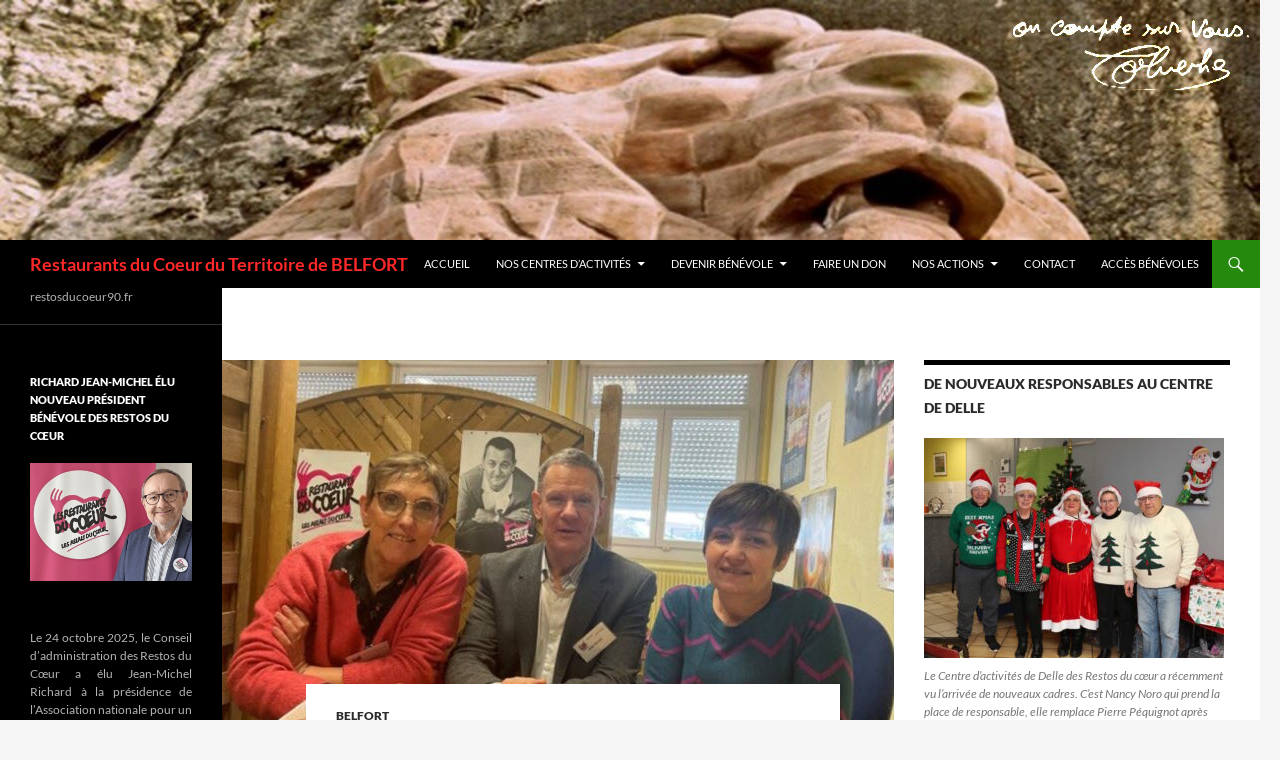

--- FILE ---
content_type: text/html; charset=UTF-8
request_url: https://www.restosducoeur90.fr/belfort-portraits-de-benevoles/
body_size: 17714
content:
<!DOCTYPE html>
<!--[if IE 7]>
<html class="ie ie7" lang="fr-FR">
<![endif]-->
<!--[if IE 8]>
<html class="ie ie8" lang="fr-FR">
<![endif]-->
<!--[if !(IE 7) & !(IE 8)]><!-->
<html lang="fr-FR">
<!--<![endif]-->
<head>
	<meta charset="UTF-8">
	<meta name="viewport" content="width=device-width">
	<title>belfort : portraits de bénévoles - Restaurants du Coeur du Territoire de BELFORT</title>
	<link rel="profile" href="https://gmpg.org/xfn/11">
	<link rel="pingback" href="https://www.restosducoeur90.fr/xmlrpc.php">
	<!--[if lt IE 9]>
	<script src="https://www.restosducoeur90.fr/wp-content/themes/twentyfourteen/js/html5.js?ver=3.7.0"></script>
	<![endif]-->
	<meta name='robots' content='index, follow, max-image-preview:large, max-snippet:-1, max-video-preview:-1' />

	<!-- This site is optimized with the Yoast SEO plugin v23.4 - https://yoast.com/wordpress/plugins/seo/ -->
	<link rel="canonical" href="https://www.restosducoeur90.fr/belfort-portraits-de-benevoles/" />
	<meta property="og:locale" content="fr_FR" />
	<meta property="og:type" content="article" />
	<meta property="og:title" content="belfort : portraits de bénévoles - Restaurants du Coeur du Territoire de BELFORT" />
	<meta property="og:description" content="Les Restos du Cœur de Belfort comptent près de 200 bénévoles, aident plus de 1000 familles et distribuent 10000 repas chaque semaine. Un prof d’histoire, une retraitée, un étudiant… Les profils sont variés, tout comme leurs missions et raisons de s’être engagés. De nombreuses missions Si en entendant Restaurants du cœur, on pense tout de &hellip; Continuer la lecture de belfort : portraits de bénévoles &rarr;" />
	<meta property="og:url" content="https://www.restosducoeur90.fr/belfort-portraits-de-benevoles/" />
	<meta property="og:site_name" content="Restaurants du Coeur du Territoire de BELFORT" />
	<meta property="article:published_time" content="2023-02-28T12:55:35+00:00" />
	<meta property="article:modified_time" content="2023-03-07T06:06:05+00:00" />
	<meta property="og:image" content="https://www.restosducoeur90.fr/wp-content/uploads/2023/02/1.jpg" />
	<meta property="og:image:width" content="683" />
	<meta property="og:image:height" content="518" />
	<meta property="og:image:type" content="image/jpeg" />
	<meta name="author" content="BERNARD" />
	<meta name="twitter:card" content="summary_large_image" />
	<meta name="twitter:label1" content="Écrit par" />
	<meta name="twitter:data1" content="BERNARD" />
	<meta name="twitter:label2" content="Durée de lecture estimée" />
	<meta name="twitter:data2" content="2 minutes" />
	<script type="application/ld+json" class="yoast-schema-graph">{"@context":"https://schema.org","@graph":[{"@type":"Article","@id":"https://www.restosducoeur90.fr/belfort-portraits-de-benevoles/#article","isPartOf":{"@id":"https://www.restosducoeur90.fr/belfort-portraits-de-benevoles/"},"author":{"name":"BERNARD","@id":"https://www.restosducoeur90.fr/#/schema/person/e6fcdccbc8bc4da0220332589963ef24"},"headline":"belfort : portraits de bénévoles","datePublished":"2023-02-28T12:55:35+00:00","dateModified":"2023-03-07T06:06:05+00:00","mainEntityOfPage":{"@id":"https://www.restosducoeur90.fr/belfort-portraits-de-benevoles/"},"wordCount":470,"publisher":{"@id":"https://www.restosducoeur90.fr/#organization"},"image":{"@id":"https://www.restosducoeur90.fr/belfort-portraits-de-benevoles/#primaryimage"},"thumbnailUrl":"https://www.restosducoeur90.fr/wp-content/uploads/2023/02/1.jpg","articleSection":["Belfort"],"inLanguage":"fr-FR"},{"@type":"WebPage","@id":"https://www.restosducoeur90.fr/belfort-portraits-de-benevoles/","url":"https://www.restosducoeur90.fr/belfort-portraits-de-benevoles/","name":"belfort : portraits de bénévoles - Restaurants du Coeur du Territoire de BELFORT","isPartOf":{"@id":"https://www.restosducoeur90.fr/#website"},"primaryImageOfPage":{"@id":"https://www.restosducoeur90.fr/belfort-portraits-de-benevoles/#primaryimage"},"image":{"@id":"https://www.restosducoeur90.fr/belfort-portraits-de-benevoles/#primaryimage"},"thumbnailUrl":"https://www.restosducoeur90.fr/wp-content/uploads/2023/02/1.jpg","datePublished":"2023-02-28T12:55:35+00:00","dateModified":"2023-03-07T06:06:05+00:00","breadcrumb":{"@id":"https://www.restosducoeur90.fr/belfort-portraits-de-benevoles/#breadcrumb"},"inLanguage":"fr-FR","potentialAction":[{"@type":"ReadAction","target":["https://www.restosducoeur90.fr/belfort-portraits-de-benevoles/"]}]},{"@type":"ImageObject","inLanguage":"fr-FR","@id":"https://www.restosducoeur90.fr/belfort-portraits-de-benevoles/#primaryimage","url":"https://www.restosducoeur90.fr/wp-content/uploads/2023/02/1.jpg","contentUrl":"https://www.restosducoeur90.fr/wp-content/uploads/2023/02/1.jpg","width":683,"height":518},{"@type":"BreadcrumbList","@id":"https://www.restosducoeur90.fr/belfort-portraits-de-benevoles/#breadcrumb","itemListElement":[{"@type":"ListItem","position":1,"name":"Accueil","item":"https://www.restosducoeur90.fr/"},{"@type":"ListItem","position":2,"name":"belfort : portraits de bénévoles"}]},{"@type":"WebSite","@id":"https://www.restosducoeur90.fr/#website","url":"https://www.restosducoeur90.fr/","name":"Restaurants du Cœur du Territoire de BELFORT","description":"restosducoeur90.fr","publisher":{"@id":"https://www.restosducoeur90.fr/#organization"},"potentialAction":[{"@type":"SearchAction","target":{"@type":"EntryPoint","urlTemplate":"https://www.restosducoeur90.fr/?s={search_term_string}"},"query-input":{"@type":"PropertyValueSpecification","valueRequired":true,"valueName":"search_term_string"}}],"inLanguage":"fr-FR"},{"@type":"Organization","@id":"https://www.restosducoeur90.fr/#organization","name":"Restos du Cœur Territoire de Belfort","url":"https://www.restosducoeur90.fr/","logo":{"@type":"ImageObject","inLanguage":"fr-FR","@id":"https://www.restosducoeur90.fr/#/schema/logo/image/","url":"https://www.restosducoeur90.fr/wp-content/uploads/2015/09/cropped-Logo-navigateur.jpg","contentUrl":"https://www.restosducoeur90.fr/wp-content/uploads/2015/09/cropped-Logo-navigateur.jpg","width":512,"height":512,"caption":"Restos du Cœur Territoire de Belfort"},"image":{"@id":"https://www.restosducoeur90.fr/#/schema/logo/image/"}},{"@type":"Person","@id":"https://www.restosducoeur90.fr/#/schema/person/e6fcdccbc8bc4da0220332589963ef24","name":"BERNARD","sameAs":["https://www.restosducoeur90.fr"],"url":"https://www.restosducoeur90.fr/author/bgrisey/"}]}</script>
	<!-- / Yoast SEO plugin. -->


<link rel="alternate" type="application/rss+xml" title="Restaurants du Coeur du Territoire de BELFORT &raquo; Flux" href="https://www.restosducoeur90.fr/feed/" />
<link rel="alternate" type="application/rss+xml" title="Restaurants du Coeur du Territoire de BELFORT &raquo; Flux des commentaires" href="https://www.restosducoeur90.fr/comments/feed/" />
<link rel="alternate" title="oEmbed (JSON)" type="application/json+oembed" href="https://www.restosducoeur90.fr/wp-json/oembed/1.0/embed?url=https%3A%2F%2Fwww.restosducoeur90.fr%2Fbelfort-portraits-de-benevoles%2F" />
<link rel="alternate" title="oEmbed (XML)" type="text/xml+oembed" href="https://www.restosducoeur90.fr/wp-json/oembed/1.0/embed?url=https%3A%2F%2Fwww.restosducoeur90.fr%2Fbelfort-portraits-de-benevoles%2F&#038;format=xml" />
		<!-- This site uses the Google Analytics by MonsterInsights plugin v9.11.1 - Using Analytics tracking - https://www.monsterinsights.com/ -->
							<script src="//www.googletagmanager.com/gtag/js?id=G-JYCR27L2YH"  data-cfasync="false" data-wpfc-render="false" async></script>
			<script data-cfasync="false" data-wpfc-render="false">
				var mi_version = '9.11.1';
				var mi_track_user = true;
				var mi_no_track_reason = '';
								var MonsterInsightsDefaultLocations = {"page_location":"https:\/\/www.restosducoeur90.fr\/belfort-portraits-de-benevoles\/"};
								if ( typeof MonsterInsightsPrivacyGuardFilter === 'function' ) {
					var MonsterInsightsLocations = (typeof MonsterInsightsExcludeQuery === 'object') ? MonsterInsightsPrivacyGuardFilter( MonsterInsightsExcludeQuery ) : MonsterInsightsPrivacyGuardFilter( MonsterInsightsDefaultLocations );
				} else {
					var MonsterInsightsLocations = (typeof MonsterInsightsExcludeQuery === 'object') ? MonsterInsightsExcludeQuery : MonsterInsightsDefaultLocations;
				}

								var disableStrs = [
										'ga-disable-G-JYCR27L2YH',
									];

				/* Function to detect opted out users */
				function __gtagTrackerIsOptedOut() {
					for (var index = 0; index < disableStrs.length; index++) {
						if (document.cookie.indexOf(disableStrs[index] + '=true') > -1) {
							return true;
						}
					}

					return false;
				}

				/* Disable tracking if the opt-out cookie exists. */
				if (__gtagTrackerIsOptedOut()) {
					for (var index = 0; index < disableStrs.length; index++) {
						window[disableStrs[index]] = true;
					}
				}

				/* Opt-out function */
				function __gtagTrackerOptout() {
					for (var index = 0; index < disableStrs.length; index++) {
						document.cookie = disableStrs[index] + '=true; expires=Thu, 31 Dec 2099 23:59:59 UTC; path=/';
						window[disableStrs[index]] = true;
					}
				}

				if ('undefined' === typeof gaOptout) {
					function gaOptout() {
						__gtagTrackerOptout();
					}
				}
								window.dataLayer = window.dataLayer || [];

				window.MonsterInsightsDualTracker = {
					helpers: {},
					trackers: {},
				};
				if (mi_track_user) {
					function __gtagDataLayer() {
						dataLayer.push(arguments);
					}

					function __gtagTracker(type, name, parameters) {
						if (!parameters) {
							parameters = {};
						}

						if (parameters.send_to) {
							__gtagDataLayer.apply(null, arguments);
							return;
						}

						if (type === 'event') {
														parameters.send_to = monsterinsights_frontend.v4_id;
							var hookName = name;
							if (typeof parameters['event_category'] !== 'undefined') {
								hookName = parameters['event_category'] + ':' + name;
							}

							if (typeof MonsterInsightsDualTracker.trackers[hookName] !== 'undefined') {
								MonsterInsightsDualTracker.trackers[hookName](parameters);
							} else {
								__gtagDataLayer('event', name, parameters);
							}
							
						} else {
							__gtagDataLayer.apply(null, arguments);
						}
					}

					__gtagTracker('js', new Date());
					__gtagTracker('set', {
						'developer_id.dZGIzZG': true,
											});
					if ( MonsterInsightsLocations.page_location ) {
						__gtagTracker('set', MonsterInsightsLocations);
					}
										__gtagTracker('config', 'G-JYCR27L2YH', {"forceSSL":"true","anonymize_ip":"true"} );
										window.gtag = __gtagTracker;										(function () {
						/* https://developers.google.com/analytics/devguides/collection/analyticsjs/ */
						/* ga and __gaTracker compatibility shim. */
						var noopfn = function () {
							return null;
						};
						var newtracker = function () {
							return new Tracker();
						};
						var Tracker = function () {
							return null;
						};
						var p = Tracker.prototype;
						p.get = noopfn;
						p.set = noopfn;
						p.send = function () {
							var args = Array.prototype.slice.call(arguments);
							args.unshift('send');
							__gaTracker.apply(null, args);
						};
						var __gaTracker = function () {
							var len = arguments.length;
							if (len === 0) {
								return;
							}
							var f = arguments[len - 1];
							if (typeof f !== 'object' || f === null || typeof f.hitCallback !== 'function') {
								if ('send' === arguments[0]) {
									var hitConverted, hitObject = false, action;
									if ('event' === arguments[1]) {
										if ('undefined' !== typeof arguments[3]) {
											hitObject = {
												'eventAction': arguments[3],
												'eventCategory': arguments[2],
												'eventLabel': arguments[4],
												'value': arguments[5] ? arguments[5] : 1,
											}
										}
									}
									if ('pageview' === arguments[1]) {
										if ('undefined' !== typeof arguments[2]) {
											hitObject = {
												'eventAction': 'page_view',
												'page_path': arguments[2],
											}
										}
									}
									if (typeof arguments[2] === 'object') {
										hitObject = arguments[2];
									}
									if (typeof arguments[5] === 'object') {
										Object.assign(hitObject, arguments[5]);
									}
									if ('undefined' !== typeof arguments[1].hitType) {
										hitObject = arguments[1];
										if ('pageview' === hitObject.hitType) {
											hitObject.eventAction = 'page_view';
										}
									}
									if (hitObject) {
										action = 'timing' === arguments[1].hitType ? 'timing_complete' : hitObject.eventAction;
										hitConverted = mapArgs(hitObject);
										__gtagTracker('event', action, hitConverted);
									}
								}
								return;
							}

							function mapArgs(args) {
								var arg, hit = {};
								var gaMap = {
									'eventCategory': 'event_category',
									'eventAction': 'event_action',
									'eventLabel': 'event_label',
									'eventValue': 'event_value',
									'nonInteraction': 'non_interaction',
									'timingCategory': 'event_category',
									'timingVar': 'name',
									'timingValue': 'value',
									'timingLabel': 'event_label',
									'page': 'page_path',
									'location': 'page_location',
									'title': 'page_title',
									'referrer' : 'page_referrer',
								};
								for (arg in args) {
																		if (!(!args.hasOwnProperty(arg) || !gaMap.hasOwnProperty(arg))) {
										hit[gaMap[arg]] = args[arg];
									} else {
										hit[arg] = args[arg];
									}
								}
								return hit;
							}

							try {
								f.hitCallback();
							} catch (ex) {
							}
						};
						__gaTracker.create = newtracker;
						__gaTracker.getByName = newtracker;
						__gaTracker.getAll = function () {
							return [];
						};
						__gaTracker.remove = noopfn;
						__gaTracker.loaded = true;
						window['__gaTracker'] = __gaTracker;
					})();
									} else {
										console.log("");
					(function () {
						function __gtagTracker() {
							return null;
						}

						window['__gtagTracker'] = __gtagTracker;
						window['gtag'] = __gtagTracker;
					})();
									}
			</script>
							<!-- / Google Analytics by MonsterInsights -->
		<style id='wp-img-auto-sizes-contain-inline-css'>
img:is([sizes=auto i],[sizes^="auto," i]){contain-intrinsic-size:3000px 1500px}
/*# sourceURL=wp-img-auto-sizes-contain-inline-css */
</style>
<style id='wp-emoji-styles-inline-css'>

	img.wp-smiley, img.emoji {
		display: inline !important;
		border: none !important;
		box-shadow: none !important;
		height: 1em !important;
		width: 1em !important;
		margin: 0 0.07em !important;
		vertical-align: -0.1em !important;
		background: none !important;
		padding: 0 !important;
	}
/*# sourceURL=wp-emoji-styles-inline-css */
</style>
<style id='wp-block-library-inline-css'>
:root{--wp-block-synced-color:#7a00df;--wp-block-synced-color--rgb:122,0,223;--wp-bound-block-color:var(--wp-block-synced-color);--wp-editor-canvas-background:#ddd;--wp-admin-theme-color:#007cba;--wp-admin-theme-color--rgb:0,124,186;--wp-admin-theme-color-darker-10:#006ba1;--wp-admin-theme-color-darker-10--rgb:0,107,160.5;--wp-admin-theme-color-darker-20:#005a87;--wp-admin-theme-color-darker-20--rgb:0,90,135;--wp-admin-border-width-focus:2px}@media (min-resolution:192dpi){:root{--wp-admin-border-width-focus:1.5px}}.wp-element-button{cursor:pointer}:root .has-very-light-gray-background-color{background-color:#eee}:root .has-very-dark-gray-background-color{background-color:#313131}:root .has-very-light-gray-color{color:#eee}:root .has-very-dark-gray-color{color:#313131}:root .has-vivid-green-cyan-to-vivid-cyan-blue-gradient-background{background:linear-gradient(135deg,#00d084,#0693e3)}:root .has-purple-crush-gradient-background{background:linear-gradient(135deg,#34e2e4,#4721fb 50%,#ab1dfe)}:root .has-hazy-dawn-gradient-background{background:linear-gradient(135deg,#faaca8,#dad0ec)}:root .has-subdued-olive-gradient-background{background:linear-gradient(135deg,#fafae1,#67a671)}:root .has-atomic-cream-gradient-background{background:linear-gradient(135deg,#fdd79a,#004a59)}:root .has-nightshade-gradient-background{background:linear-gradient(135deg,#330968,#31cdcf)}:root .has-midnight-gradient-background{background:linear-gradient(135deg,#020381,#2874fc)}:root{--wp--preset--font-size--normal:16px;--wp--preset--font-size--huge:42px}.has-regular-font-size{font-size:1em}.has-larger-font-size{font-size:2.625em}.has-normal-font-size{font-size:var(--wp--preset--font-size--normal)}.has-huge-font-size{font-size:var(--wp--preset--font-size--huge)}.has-text-align-center{text-align:center}.has-text-align-left{text-align:left}.has-text-align-right{text-align:right}.has-fit-text{white-space:nowrap!important}#end-resizable-editor-section{display:none}.aligncenter{clear:both}.items-justified-left{justify-content:flex-start}.items-justified-center{justify-content:center}.items-justified-right{justify-content:flex-end}.items-justified-space-between{justify-content:space-between}.screen-reader-text{border:0;clip-path:inset(50%);height:1px;margin:-1px;overflow:hidden;padding:0;position:absolute;width:1px;word-wrap:normal!important}.screen-reader-text:focus{background-color:#ddd;clip-path:none;color:#444;display:block;font-size:1em;height:auto;left:5px;line-height:normal;padding:15px 23px 14px;text-decoration:none;top:5px;width:auto;z-index:100000}html :where(.has-border-color){border-style:solid}html :where([style*=border-top-color]){border-top-style:solid}html :where([style*=border-right-color]){border-right-style:solid}html :where([style*=border-bottom-color]){border-bottom-style:solid}html :where([style*=border-left-color]){border-left-style:solid}html :where([style*=border-width]){border-style:solid}html :where([style*=border-top-width]){border-top-style:solid}html :where([style*=border-right-width]){border-right-style:solid}html :where([style*=border-bottom-width]){border-bottom-style:solid}html :where([style*=border-left-width]){border-left-style:solid}html :where(img[class*=wp-image-]){height:auto;max-width:100%}:where(figure){margin:0 0 1em}html :where(.is-position-sticky){--wp-admin--admin-bar--position-offset:var(--wp-admin--admin-bar--height,0px)}@media screen and (max-width:600px){html :where(.is-position-sticky){--wp-admin--admin-bar--position-offset:0px}}

/*# sourceURL=wp-block-library-inline-css */
</style><style id='global-styles-inline-css'>
:root{--wp--preset--aspect-ratio--square: 1;--wp--preset--aspect-ratio--4-3: 4/3;--wp--preset--aspect-ratio--3-4: 3/4;--wp--preset--aspect-ratio--3-2: 3/2;--wp--preset--aspect-ratio--2-3: 2/3;--wp--preset--aspect-ratio--16-9: 16/9;--wp--preset--aspect-ratio--9-16: 9/16;--wp--preset--color--black: #000;--wp--preset--color--cyan-bluish-gray: #abb8c3;--wp--preset--color--white: #fff;--wp--preset--color--pale-pink: #f78da7;--wp--preset--color--vivid-red: #cf2e2e;--wp--preset--color--luminous-vivid-orange: #ff6900;--wp--preset--color--luminous-vivid-amber: #fcb900;--wp--preset--color--light-green-cyan: #7bdcb5;--wp--preset--color--vivid-green-cyan: #00d084;--wp--preset--color--pale-cyan-blue: #8ed1fc;--wp--preset--color--vivid-cyan-blue: #0693e3;--wp--preset--color--vivid-purple: #9b51e0;--wp--preset--color--green: #24890d;--wp--preset--color--dark-gray: #2b2b2b;--wp--preset--color--medium-gray: #767676;--wp--preset--color--light-gray: #f5f5f5;--wp--preset--gradient--vivid-cyan-blue-to-vivid-purple: linear-gradient(135deg,rgb(6,147,227) 0%,rgb(155,81,224) 100%);--wp--preset--gradient--light-green-cyan-to-vivid-green-cyan: linear-gradient(135deg,rgb(122,220,180) 0%,rgb(0,208,130) 100%);--wp--preset--gradient--luminous-vivid-amber-to-luminous-vivid-orange: linear-gradient(135deg,rgb(252,185,0) 0%,rgb(255,105,0) 100%);--wp--preset--gradient--luminous-vivid-orange-to-vivid-red: linear-gradient(135deg,rgb(255,105,0) 0%,rgb(207,46,46) 100%);--wp--preset--gradient--very-light-gray-to-cyan-bluish-gray: linear-gradient(135deg,rgb(238,238,238) 0%,rgb(169,184,195) 100%);--wp--preset--gradient--cool-to-warm-spectrum: linear-gradient(135deg,rgb(74,234,220) 0%,rgb(151,120,209) 20%,rgb(207,42,186) 40%,rgb(238,44,130) 60%,rgb(251,105,98) 80%,rgb(254,248,76) 100%);--wp--preset--gradient--blush-light-purple: linear-gradient(135deg,rgb(255,206,236) 0%,rgb(152,150,240) 100%);--wp--preset--gradient--blush-bordeaux: linear-gradient(135deg,rgb(254,205,165) 0%,rgb(254,45,45) 50%,rgb(107,0,62) 100%);--wp--preset--gradient--luminous-dusk: linear-gradient(135deg,rgb(255,203,112) 0%,rgb(199,81,192) 50%,rgb(65,88,208) 100%);--wp--preset--gradient--pale-ocean: linear-gradient(135deg,rgb(255,245,203) 0%,rgb(182,227,212) 50%,rgb(51,167,181) 100%);--wp--preset--gradient--electric-grass: linear-gradient(135deg,rgb(202,248,128) 0%,rgb(113,206,126) 100%);--wp--preset--gradient--midnight: linear-gradient(135deg,rgb(2,3,129) 0%,rgb(40,116,252) 100%);--wp--preset--font-size--small: 13px;--wp--preset--font-size--medium: 20px;--wp--preset--font-size--large: 36px;--wp--preset--font-size--x-large: 42px;--wp--preset--spacing--20: 0.44rem;--wp--preset--spacing--30: 0.67rem;--wp--preset--spacing--40: 1rem;--wp--preset--spacing--50: 1.5rem;--wp--preset--spacing--60: 2.25rem;--wp--preset--spacing--70: 3.38rem;--wp--preset--spacing--80: 5.06rem;--wp--preset--shadow--natural: 6px 6px 9px rgba(0, 0, 0, 0.2);--wp--preset--shadow--deep: 12px 12px 50px rgba(0, 0, 0, 0.4);--wp--preset--shadow--sharp: 6px 6px 0px rgba(0, 0, 0, 0.2);--wp--preset--shadow--outlined: 6px 6px 0px -3px rgb(255, 255, 255), 6px 6px rgb(0, 0, 0);--wp--preset--shadow--crisp: 6px 6px 0px rgb(0, 0, 0);}:where(.is-layout-flex){gap: 0.5em;}:where(.is-layout-grid){gap: 0.5em;}body .is-layout-flex{display: flex;}.is-layout-flex{flex-wrap: wrap;align-items: center;}.is-layout-flex > :is(*, div){margin: 0;}body .is-layout-grid{display: grid;}.is-layout-grid > :is(*, div){margin: 0;}:where(.wp-block-columns.is-layout-flex){gap: 2em;}:where(.wp-block-columns.is-layout-grid){gap: 2em;}:where(.wp-block-post-template.is-layout-flex){gap: 1.25em;}:where(.wp-block-post-template.is-layout-grid){gap: 1.25em;}.has-black-color{color: var(--wp--preset--color--black) !important;}.has-cyan-bluish-gray-color{color: var(--wp--preset--color--cyan-bluish-gray) !important;}.has-white-color{color: var(--wp--preset--color--white) !important;}.has-pale-pink-color{color: var(--wp--preset--color--pale-pink) !important;}.has-vivid-red-color{color: var(--wp--preset--color--vivid-red) !important;}.has-luminous-vivid-orange-color{color: var(--wp--preset--color--luminous-vivid-orange) !important;}.has-luminous-vivid-amber-color{color: var(--wp--preset--color--luminous-vivid-amber) !important;}.has-light-green-cyan-color{color: var(--wp--preset--color--light-green-cyan) !important;}.has-vivid-green-cyan-color{color: var(--wp--preset--color--vivid-green-cyan) !important;}.has-pale-cyan-blue-color{color: var(--wp--preset--color--pale-cyan-blue) !important;}.has-vivid-cyan-blue-color{color: var(--wp--preset--color--vivid-cyan-blue) !important;}.has-vivid-purple-color{color: var(--wp--preset--color--vivid-purple) !important;}.has-black-background-color{background-color: var(--wp--preset--color--black) !important;}.has-cyan-bluish-gray-background-color{background-color: var(--wp--preset--color--cyan-bluish-gray) !important;}.has-white-background-color{background-color: var(--wp--preset--color--white) !important;}.has-pale-pink-background-color{background-color: var(--wp--preset--color--pale-pink) !important;}.has-vivid-red-background-color{background-color: var(--wp--preset--color--vivid-red) !important;}.has-luminous-vivid-orange-background-color{background-color: var(--wp--preset--color--luminous-vivid-orange) !important;}.has-luminous-vivid-amber-background-color{background-color: var(--wp--preset--color--luminous-vivid-amber) !important;}.has-light-green-cyan-background-color{background-color: var(--wp--preset--color--light-green-cyan) !important;}.has-vivid-green-cyan-background-color{background-color: var(--wp--preset--color--vivid-green-cyan) !important;}.has-pale-cyan-blue-background-color{background-color: var(--wp--preset--color--pale-cyan-blue) !important;}.has-vivid-cyan-blue-background-color{background-color: var(--wp--preset--color--vivid-cyan-blue) !important;}.has-vivid-purple-background-color{background-color: var(--wp--preset--color--vivid-purple) !important;}.has-black-border-color{border-color: var(--wp--preset--color--black) !important;}.has-cyan-bluish-gray-border-color{border-color: var(--wp--preset--color--cyan-bluish-gray) !important;}.has-white-border-color{border-color: var(--wp--preset--color--white) !important;}.has-pale-pink-border-color{border-color: var(--wp--preset--color--pale-pink) !important;}.has-vivid-red-border-color{border-color: var(--wp--preset--color--vivid-red) !important;}.has-luminous-vivid-orange-border-color{border-color: var(--wp--preset--color--luminous-vivid-orange) !important;}.has-luminous-vivid-amber-border-color{border-color: var(--wp--preset--color--luminous-vivid-amber) !important;}.has-light-green-cyan-border-color{border-color: var(--wp--preset--color--light-green-cyan) !important;}.has-vivid-green-cyan-border-color{border-color: var(--wp--preset--color--vivid-green-cyan) !important;}.has-pale-cyan-blue-border-color{border-color: var(--wp--preset--color--pale-cyan-blue) !important;}.has-vivid-cyan-blue-border-color{border-color: var(--wp--preset--color--vivid-cyan-blue) !important;}.has-vivid-purple-border-color{border-color: var(--wp--preset--color--vivid-purple) !important;}.has-vivid-cyan-blue-to-vivid-purple-gradient-background{background: var(--wp--preset--gradient--vivid-cyan-blue-to-vivid-purple) !important;}.has-light-green-cyan-to-vivid-green-cyan-gradient-background{background: var(--wp--preset--gradient--light-green-cyan-to-vivid-green-cyan) !important;}.has-luminous-vivid-amber-to-luminous-vivid-orange-gradient-background{background: var(--wp--preset--gradient--luminous-vivid-amber-to-luminous-vivid-orange) !important;}.has-luminous-vivid-orange-to-vivid-red-gradient-background{background: var(--wp--preset--gradient--luminous-vivid-orange-to-vivid-red) !important;}.has-very-light-gray-to-cyan-bluish-gray-gradient-background{background: var(--wp--preset--gradient--very-light-gray-to-cyan-bluish-gray) !important;}.has-cool-to-warm-spectrum-gradient-background{background: var(--wp--preset--gradient--cool-to-warm-spectrum) !important;}.has-blush-light-purple-gradient-background{background: var(--wp--preset--gradient--blush-light-purple) !important;}.has-blush-bordeaux-gradient-background{background: var(--wp--preset--gradient--blush-bordeaux) !important;}.has-luminous-dusk-gradient-background{background: var(--wp--preset--gradient--luminous-dusk) !important;}.has-pale-ocean-gradient-background{background: var(--wp--preset--gradient--pale-ocean) !important;}.has-electric-grass-gradient-background{background: var(--wp--preset--gradient--electric-grass) !important;}.has-midnight-gradient-background{background: var(--wp--preset--gradient--midnight) !important;}.has-small-font-size{font-size: var(--wp--preset--font-size--small) !important;}.has-medium-font-size{font-size: var(--wp--preset--font-size--medium) !important;}.has-large-font-size{font-size: var(--wp--preset--font-size--large) !important;}.has-x-large-font-size{font-size: var(--wp--preset--font-size--x-large) !important;}
/*# sourceURL=global-styles-inline-css */
</style>

<style id='classic-theme-styles-inline-css'>
/*! This file is auto-generated */
.wp-block-button__link{color:#fff;background-color:#32373c;border-radius:9999px;box-shadow:none;text-decoration:none;padding:calc(.667em + 2px) calc(1.333em + 2px);font-size:1.125em}.wp-block-file__button{background:#32373c;color:#fff;text-decoration:none}
/*# sourceURL=/wp-includes/css/classic-themes.min.css */
</style>
<link rel='stylesheet' id='contact-form-7-css' href='https://www.restosducoeur90.fr/wp-content/plugins/contact-form-7/includes/css/styles.css?ver=5.9.8' media='all' />
<link rel='stylesheet' id='twentyfourteen-lato-css' href='https://www.restosducoeur90.fr/wp-content/themes/twentyfourteen/fonts/font-lato.css?ver=20230328' media='all' />
<link rel='stylesheet' id='genericons-css' href='https://www.restosducoeur90.fr/wp-content/themes/twentyfourteen/genericons/genericons.css?ver=3.0.3' media='all' />
<link rel='stylesheet' id='twentyfourteen-style-css' href='https://www.restosducoeur90.fr/wp-content/themes/twentyfourteen/style.css?ver=20231107' media='all' />
<link rel='stylesheet' id='twentyfourteen-block-style-css' href='https://www.restosducoeur90.fr/wp-content/themes/twentyfourteen/css/blocks.css?ver=20230630' media='all' />
<link rel='stylesheet' id='tablepress-default-css' href='https://www.restosducoeur90.fr/wp-content/plugins/tablepress/css/build/default.css?ver=3.2.5' media='all' />
<script src="https://www.restosducoeur90.fr/wp-content/plugins/google-analytics-for-wordpress/assets/js/frontend-gtag.min.js?ver=9.11.1" id="monsterinsights-frontend-script-js" async data-wp-strategy="async"></script>
<script data-cfasync="false" data-wpfc-render="false" id='monsterinsights-frontend-script-js-extra'>var monsterinsights_frontend = {"js_events_tracking":"true","download_extensions":"doc,pdf,ppt,zip,xls,docx,pptx,xlsx","inbound_paths":"[]","home_url":"https:\/\/www.restosducoeur90.fr","hash_tracking":"false","v4_id":"G-JYCR27L2YH"};</script>
<script src="https://www.restosducoeur90.fr/wp-includes/js/jquery/jquery.min.js?ver=3.7.1" id="jquery-core-js"></script>
<script src="https://www.restosducoeur90.fr/wp-includes/js/jquery/jquery-migrate.min.js?ver=3.4.1" id="jquery-migrate-js"></script>
<script src="https://www.restosducoeur90.fr/wp-content/themes/twentyfourteen/js/functions.js?ver=20230526" id="twentyfourteen-script-js" defer data-wp-strategy="defer"></script>
<link rel="https://api.w.org/" href="https://www.restosducoeur90.fr/wp-json/" /><link rel="alternate" title="JSON" type="application/json" href="https://www.restosducoeur90.fr/wp-json/wp/v2/posts/3869" /><link rel="EditURI" type="application/rsd+xml" title="RSD" href="https://www.restosducoeur90.fr/xmlrpc.php?rsd" />
<meta name="generator" content="WordPress 6.9" />
<link rel='shortlink' href='https://www.restosducoeur90.fr/?p=3869' />
		<style type="text/css" id="twentyfourteen-header-css">
				.site-title a {
			color: #ff2828;
		}
		</style>
		<link rel="icon" href="https://www.restosducoeur90.fr/wp-content/uploads/2015/09/cropped-Logo-navigateur-32x32.jpg" sizes="32x32" />
<link rel="icon" href="https://www.restosducoeur90.fr/wp-content/uploads/2015/09/cropped-Logo-navigateur-192x192.jpg" sizes="192x192" />
<link rel="apple-touch-icon" href="https://www.restosducoeur90.fr/wp-content/uploads/2015/09/cropped-Logo-navigateur-180x180.jpg" />
<meta name="msapplication-TileImage" content="https://www.restosducoeur90.fr/wp-content/uploads/2015/09/cropped-Logo-navigateur-270x270.jpg" />
<link rel='stylesheet' id='slideshow-jquery-image-gallery-stylesheet_functional-css' href='https://www.restosducoeur90.fr/wp-content/plugins/slideshow-jquery-image-gallery/style/SlideshowPlugin/functional.css?ver=2.3.1' media='all' />
<link rel='stylesheet' id='slideshow-jquery-image-gallery-stylesheet_style-light-css' href='https://www.restosducoeur90.fr/wp-content/plugins/slideshow-jquery-image-gallery/css/style-light.css?ver=2.3.1' media='all' />
<link rel='stylesheet' id='slideshow-jquery-image-gallery-stylesheet_style-dark-css' href='https://www.restosducoeur90.fr/wp-content/plugins/slideshow-jquery-image-gallery/css/style-dark.css?ver=2.3.1' media='all' />
</head>

<body class="wp-singular post-template-default single single-post postid-3869 single-format-standard wp-embed-responsive wp-theme-twentyfourteen group-blog header-image singular">
<div id="page" class="hfeed site">
		<div id="site-header">
		<a href="https://www.restosducoeur90.fr/" rel="home">
			<img src="https://www.restosducoeur90.fr/wp-content/uploads/2015/08/cropped-lion-entete-5.jpg" width="1260" height="240" alt="Restaurants du Coeur du Territoire de BELFORT" srcset="https://www.restosducoeur90.fr/wp-content/uploads/2015/08/cropped-lion-entete-5.jpg 1260w, https://www.restosducoeur90.fr/wp-content/uploads/2015/08/cropped-lion-entete-5-300x57.jpg 300w, https://www.restosducoeur90.fr/wp-content/uploads/2015/08/cropped-lion-entete-5-1024x195.jpg 1024w" sizes="(max-width: 1260px) 100vw, 1260px" decoding="async" fetchpriority="high" />		</a>
	</div>
	
	<header id="masthead" class="site-header">
		<div class="header-main">
			<h1 class="site-title"><a href="https://www.restosducoeur90.fr/" rel="home">Restaurants du Coeur du Territoire de BELFORT</a></h1>

			<div class="search-toggle">
				<a href="#search-container" class="screen-reader-text" aria-expanded="false" aria-controls="search-container">
					Recherche				</a>
			</div>

			<nav id="primary-navigation" class="site-navigation primary-navigation">
				<button class="menu-toggle">Menu principal</button>
				<a class="screen-reader-text skip-link" href="#content">
					Aller au contenu				</a>
				<div class="menu-menu-principal-container"><ul id="primary-menu" class="nav-menu"><li id="menu-item-396" class="menu-item menu-item-type-custom menu-item-object-custom menu-item-home menu-item-396"><a href="http://www.restosducoeur90.fr">Accueil</a></li>
<li id="menu-item-415" class="menu-item menu-item-type-post_type menu-item-object-page menu-item-has-children menu-item-415"><a href="https://www.restosducoeur90.fr/qui-sommes-nous-restos-du-coeur-90-belfort-delle-giromagny-beaucourt/">Nos Centres d&rsquo;activités</a>
<ul class="sub-menu">
	<li id="menu-item-416" class="menu-item menu-item-type-post_type menu-item-object-page menu-item-416"><a href="https://www.restosducoeur90.fr/qui-sommes-nous-restos-du-coeur-90-belfort-delle-giromagny-beaucourt/bartholdi-centre-de-belfort/">Centre de BELFORT</a></li>
	<li id="menu-item-4254" class="menu-item menu-item-type-post_type menu-item-object-page menu-item-4254"><a href="https://www.restosducoeur90.fr/restos-du-coeur-belfort-dardel/">Centre Léon DARDEL</a></li>
	<li id="menu-item-417" class="menu-item menu-item-type-post_type menu-item-object-page menu-item-417"><a href="https://www.restosducoeur90.fr/qui-sommes-nous-restos-du-coeur-90-belfort-delle-giromagny-beaucourt/centre-de-beaucourt/">Centre de BEAUCOURT</a></li>
	<li id="menu-item-418" class="menu-item menu-item-type-post_type menu-item-object-page menu-item-418"><a href="https://www.restosducoeur90.fr/qui-sommes-nous-restos-du-coeur-90-belfort-delle-giromagny-beaucourt/delle/">Centre de DELLE</a></li>
	<li id="menu-item-419" class="menu-item menu-item-type-post_type menu-item-object-page menu-item-419"><a href="https://www.restosducoeur90.fr/qui-sommes-nous-restos-du-coeur-90-belfort-delle-giromagny-beaucourt/centre-de-giromagny/">Centre de GIROMAGNY</a></li>
	<li id="menu-item-881" class="menu-item menu-item-type-post_type menu-item-object-page menu-item-881"><a href="https://www.restosducoeur90.fr/camion-du-coeur-de-belfort/">Camion du Cœur de Belfort</a></li>
	<li id="menu-item-3748" class="menu-item menu-item-type-post_type menu-item-object-page menu-item-3748"><a href="https://www.restosducoeur90.fr/centre-itinerant-du-territoire-de-belfort/">Centre itinérant du territoire de Belfort</a></li>
	<li id="menu-item-1191" class="menu-item menu-item-type-post_type menu-item-object-page menu-item-1191"><a href="https://www.restosducoeur90.fr/nos-partenaires/">Nos Partenaires</a></li>
</ul>
</li>
<li id="menu-item-399" class="menu-item menu-item-type-post_type menu-item-object-page menu-item-has-children menu-item-399"><a href="https://www.restosducoeur90.fr/devenir-benevoles-aux-restos-du-coeur-belfort/">Devenir bénévole</a>
<ul class="sub-menu">
	<li id="menu-item-3121" class="menu-item menu-item-type-post_type menu-item-object-page menu-item-3121"><a href="https://www.restosducoeur90.fr/devenir-benevoles-aux-restos-du-coeur-belfort/">Devenir bénévole</a></li>
	<li id="menu-item-3122" class="menu-item menu-item-type-post_type menu-item-object-page menu-item-3122"><a href="https://www.restosducoeur90.fr/charte-des-benevoles/">Charte des Bénévoles</a></li>
	<li id="menu-item-3126" class="menu-item menu-item-type-post_type menu-item-object-page menu-item-3126"><a href="https://www.restosducoeur90.fr/urgent-recherchons-benevoles/">Postes à pourvoir dans le 90</a></li>
</ul>
</li>
<li id="menu-item-249" class="menu-item menu-item-type-post_type menu-item-object-page menu-item-249"><a href="https://www.restosducoeur90.fr/faire-un-don-aux-restos-du-coeur-de-belfort/">Faire un don</a></li>
<li id="menu-item-403" class="menu-item menu-item-type-post_type menu-item-object-page menu-item-has-children menu-item-403"><a href="https://www.restosducoeur90.fr/nos-actions-restaurants-du-coeur-belfort/">Nos actions</a>
<ul class="sub-menu">
	<li id="menu-item-406" class="menu-item menu-item-type-post_type menu-item-object-page menu-item-406"><a href="https://www.restosducoeur90.fr/nos-actions-restaurants-du-coeur-belfort/aide-alimentaire/">Aide alimentaire</a></li>
	<li id="menu-item-410" class="menu-item menu-item-type-post_type menu-item-object-page menu-item-410"><a href="https://www.restosducoeur90.fr/nos-actions-restaurants-du-coeur-belfort/atelier-de-francais/">Atelier de français</a></li>
	<li id="menu-item-3816" class="menu-item menu-item-type-post_type menu-item-object-page menu-item-3816"><a href="https://www.restosducoeur90.fr/culture-loisirs/">Culture &#038; loisirs</a></li>
	<li id="menu-item-409" class="menu-item menu-item-type-post_type menu-item-object-page menu-item-409"><a href="https://www.restosducoeur90.fr/nos-actions-restaurants-du-coeur-belfort/atelier-cuisine/">Atelier cuisine</a></li>
	<li id="menu-item-692" class="menu-item menu-item-type-post_type menu-item-object-page menu-item-692"><a href="https://www.restosducoeur90.fr/nos-actions-restaurants-du-coeur-belfort/camion-du-coeur-belfort/">Aide aux Gens de la rue</a></li>
	<li id="menu-item-404" class="menu-item menu-item-type-post_type menu-item-object-page menu-item-404"><a href="https://www.restosducoeur90.fr/nos-actions-restaurants-du-coeur-belfort/acces-a-internet-accompagne/">Accès à l’internet accompagné</a></li>
	<li id="menu-item-3827" class="menu-item menu-item-type-post_type menu-item-object-page menu-item-3827"><a href="https://www.restosducoeur90.fr/atelier-parents-enfants/">Atelier Parents/Enfants</a></li>
	<li id="menu-item-701" class="menu-item menu-item-type-post_type menu-item-object-page menu-item-701"><a href="https://www.restosducoeur90.fr/nos-actions-restaurants-du-coeur-belfort/vestiaire-adultes-et-enfants/">Vestiaire adultes et enfants</a></li>
	<li id="menu-item-704" class="menu-item menu-item-type-post_type menu-item-object-page menu-item-704"><a href="https://www.restosducoeur90.fr/nos-actions-restaurants-du-coeur-belfort/bibliotheque/">Bibliothèque</a></li>
	<li id="menu-item-411" class="menu-item menu-item-type-post_type menu-item-object-page menu-item-411"><a href="https://www.restosducoeur90.fr/nos-actions-restaurants-du-coeur-belfort/delle-beaucourt-giromagny-coiffure/">Coiffure</a></li>
	<li id="menu-item-412" class="menu-item menu-item-type-post_type menu-item-object-page menu-item-412"><a href="https://www.restosducoeur90.fr/nos-actions-restaurants-du-coeur-belfort/depart-en-vacances/">Vacances en familles</a></li>
	<li id="menu-item-402" class="menu-item menu-item-type-post_type menu-item-object-page menu-item-402"><a href="https://www.restosducoeur90.fr/nos-actions-restaurants-du-coeur-belfort/le-microcredit/">Le MicroCrédit</a></li>
	<li id="menu-item-2466" class="menu-item menu-item-type-post_type menu-item-object-page menu-item-2466"><a href="https://www.restosducoeur90.fr/soutien-a-la-recherche-demploi/">Soutien à la recherche d’emploi</a></li>
</ul>
</li>
<li id="menu-item-401" class="menu-item menu-item-type-post_type menu-item-object-page menu-item-401"><a href="https://www.restosducoeur90.fr/contact/">Contact</a></li>
<li id="menu-item-3451" class="menu-item menu-item-type-custom menu-item-object-custom menu-item-3451"><a href="https://intranet.restosducoeur.org">Accès bénévoles</a></li>
</ul></div>			</nav>
		</div>

		<div id="search-container" class="search-box-wrapper hide">
			<div class="search-box">
				<form role="search" method="get" class="search-form" action="https://www.restosducoeur90.fr/">
				<label>
					<span class="screen-reader-text">Rechercher :</span>
					<input type="search" class="search-field" placeholder="Rechercher…" value="" name="s" />
				</label>
				<input type="submit" class="search-submit" value="Rechercher" />
			</form>			</div>
		</div>
	</header><!-- #masthead -->

	<div id="main" class="site-main">

	<div id="primary" class="content-area">
		<div id="content" class="site-content" role="main">
			
<article id="post-3869" class="post-3869 post type-post status-publish format-standard has-post-thumbnail hentry category-belfort">
	
		<div class="post-thumbnail">
			<img width="672" height="372" src="https://www.restosducoeur90.fr/wp-content/uploads/2023/02/1-672x372.jpg" class="attachment-post-thumbnail size-post-thumbnail wp-post-image" alt="" decoding="async" />		</div>

		
	<header class="entry-header">
				<div class="entry-meta">
			<span class="cat-links"><a href="https://www.restosducoeur90.fr/category/les_centres/belfort/" rel="category tag">Belfort</a></span>
		</div>
			<h1 class="entry-title">belfort : portraits de bénévoles</h1>
		<div class="entry-meta">
			<span class="entry-date"><a href="https://www.restosducoeur90.fr/belfort-portraits-de-benevoles/" rel="bookmark"><time class="entry-date" datetime="2023-02-28T13:55:35+01:00">28 février 2023</time></a></span> <span class="byline"><span class="author vcard"><a class="url fn n" href="https://www.restosducoeur90.fr/author/bgrisey/" rel="author">BERNARD</a></span></span>		</div><!-- .entry-meta -->
	</header><!-- .entry-header -->

		<div class="entry-content">
		<p style="text-align: justify;">Les Restos du Cœur de Belfort comptent près de <strong>200</strong> bénévoles, aident plus de <strong>1000</strong> familles et distribuent <strong>10000</strong> repas chaque semaine. Un prof d’histoire, une retraitée, un étudiant… Les profils sont variés, tout comme leurs missions et raisons de s’être engagés.</p>
<p style="text-align: justify;"><strong>De nombreuses missions<br />
</strong>Si en entendant Restaurants du cœur, on pense tout de suite à l’aide alimentaire, c’est loin d’être la seule mission portée par les bénévoles. « C’est bien plus que ça », dit Mauricette, 63 ans, qui cumule les casquettes. Elle participe à l’aide aux familles dans l’espace bébé, par le biais (entre autres) des ateliers de parentalité. Pascale, 65 ans, est de son côté en charge du <a href="https://www.restosducoeur90.fr/centre-itinerant-du-territoire-de-belfort/" target="_blank" rel="noopener">camion itinérant</a> , « pour les personnes dans le besoin qui sont éloignées de la ville ». Elle est aussi inscripteur orienteur, comme Jean-Michel. Il en est à sa sixième année, et a commencé par la collecte et distribution de denrées alimentaires. Ils aident aussi sur l’administratif, l’informatique, l’accès à la culture… Entre deux plaisanteries, les bénévoles s’accordent sur l’utilité de ces actions, et ce qu’ils ressentent en apportant aux autres.<br />
C’est peut-être par la diversité d’action que les Restos du Cœur comptent autant de bénévoles. Mauricette et Pascale donnent de leur temps à l’association depuis cinq et six ans. Mauricette a choisi celle-ci un peu par hasard. « J’ai croisé des bénévoles en collecte au magasin, et je me suis dit : “C’est le moment !” ». Elle ajoute que cette activité permet aussi de « relativiser sur ses petits bobos ».<br />
Quant à Pascale , elle a trouvé important l’idée que l’association n’ait aucune connotation religieuse. « On peut faire le bien sans passer par la religion, c’est un message important. » Aussi, les trois bénévoles évoquent l’enrichissement qu’apportent les échanges avec les adhérents : « aider apporte beaucoup ».</p>
<p style="text-align: justify;"><strong>Être aidé, puis aider à son tour<br />
</strong>Jeannine est bénévole depuis deux ans, <img decoding="async" class="wp-image-3873 alignright" src="https://www.restosducoeur90.fr/wp-content/uploads/2023/02/4.jpg" alt="" width="226" height="127" srcset="https://www.restosducoeur90.fr/wp-content/uploads/2023/02/4.jpg 739w, https://www.restosducoeur90.fr/wp-content/uploads/2023/02/4-300x168.jpg 300w" sizes="(max-width: 226px) 100vw, 226px" />et elle est présente pour les distributions alimentaires trois fois par semaine. Si Jeannine donne de son temps, c’est non seulement parce qu’elle aime « le contact avec les autres », mais aussi car elle tient à rendre ce qu’elle a reçu. Elle a un jour été de l’autre côté du comptoir, et « lorsque je me suis retrouvée veuve et dans le besoin, j’étais contente d’avoir les Restos du cœur pour me redonner du courage ». Du courage, que l’« on peut perdre facilement. Je rends ce que l’on m’a donné et souhaite amener de la chaleur aux gens dans le besoin », ajoute-t-elle.<br />
<em>Sources ER crédit photo ER</em></p>
	</div><!-- .entry-content -->
	
	</article><!-- #post-3869 -->
		<nav class="navigation post-navigation">
		<h1 class="screen-reader-text">
			Navigation des articles		</h1>
		<div class="nav-links">
			<a href="https://www.restosducoeur90.fr/gala-des-restos-du-coeur-3/" rel="prev"><span class="meta-nav">Article précédent</span>GALA des Restos du Cœur</a><a href="https://www.restosducoeur90.fr/semaine-culturelle-aux-restos-du-coeur-de-belfort/" rel="next"><span class="meta-nav">Article suivant</span>Semaine culturelle aux Restos du Cœur de Belfort</a>			</div><!-- .nav-links -->
		</nav><!-- .navigation -->
				</div><!-- #content -->
	</div><!-- #primary -->

<div id="content-sidebar" class="content-sidebar widget-area" role="complementary">
	<aside id="media_image-15" class="widget widget_media_image"><h1 class="widget-title">De nouveaux responsables au Centre de Delle</h1><figure style="width: 300px" class="wp-caption alignnone"><img width="300" height="220" src="https://www.restosducoeur90.fr/wp-content/uploads/2025/12/Cadeaux-Noel-RdC-Delle-1-300x220.jpg" class="image wp-image-4385  attachment-medium size-medium" alt="" style="max-width: 100%; height: auto;" title="De nouveaux responsables au Centre de Delle" decoding="async" loading="lazy" srcset="https://www.restosducoeur90.fr/wp-content/uploads/2025/12/Cadeaux-Noel-RdC-Delle-1-300x220.jpg 300w, https://www.restosducoeur90.fr/wp-content/uploads/2025/12/Cadeaux-Noel-RdC-Delle-1-1024x749.jpg 1024w, https://www.restosducoeur90.fr/wp-content/uploads/2025/12/Cadeaux-Noel-RdC-Delle-1-768x562.jpg 768w, https://www.restosducoeur90.fr/wp-content/uploads/2025/12/Cadeaux-Noel-RdC-Delle-1-1536x1124.jpg 1536w, https://www.restosducoeur90.fr/wp-content/uploads/2025/12/Cadeaux-Noel-RdC-Delle-1-2048x1499.jpg 2048w" sizes="auto, (max-width: 300px) 100vw, 300px" /><figcaption class="wp-caption-text">Le Centre d’activités de Delle des Restos du cœur a récemment vu l’arrivée de nouveaux cadres. C’est Nancy Noro qui prend la place de responsable, elle remplace Pierre Péquignot après son départ volontaire. Ancienne présidente de la Fnath (Fédération nationale des accidentés du travail et des handicapés) du Sud Territoire, Nancy gérera désormais l’antenne locale des Restos aux côtés de ses adjoints Gilbert Guyot, Elisabeth Sordelet, Annie Waeckerly et Philippe Martinez, tous très heureux de partager l’aventure avec la nouvelle responsable.
Tous sont déjà à l’action sur la cité frontalière avec motivation, l’opération de collecte pour le Noël des enfants a été une grande réussite et 111 enfants bénéficiaires ont pu recevoir des cadeaux donnés par les familles des bénévoles et l’AD90. 
Les Restaurants du cœur, 5 rue Eugène Claret, 90100 Delle, inscriptions les lundis, mercredis et jeudis de 9 à 11 h et distributions les mercredis ou jeudis de 14 à 16 h. Contacts : 03 84 57 83 98/06 85 33 29 24 ad90.delle@restosducoeur.org</figcaption></figure></aside><aside id="media_image-13" class="widget widget_media_image"><h1 class="widget-title">Un nouveau Centre à Belfort, venez nous aider !</h1><figure style="width: 200px" class="wp-caption alignnone"><a href="http://www.restosducoeur90.fr/?p=1345"><img width="200" height="300" src="https://www.restosducoeur90.fr/wp-content/uploads/2024/01/Coluche-HD-200x300.jpg" class="image wp-image-4101  attachment-medium size-medium" alt="" style="max-width: 100%; height: auto;" decoding="async" loading="lazy" srcset="https://www.restosducoeur90.fr/wp-content/uploads/2024/01/Coluche-HD-200x300.jpg 200w, https://www.restosducoeur90.fr/wp-content/uploads/2024/01/Coluche-HD-684x1024.jpg 684w, https://www.restosducoeur90.fr/wp-content/uploads/2024/01/Coluche-HD-768x1149.jpg 768w, https://www.restosducoeur90.fr/wp-content/uploads/2024/01/Coluche-HD-1027x1536.jpg 1027w, https://www.restosducoeur90.fr/wp-content/uploads/2024/01/Coluche-HD-1369x2048.jpg 1369w, https://www.restosducoeur90.fr/wp-content/uploads/2024/01/Coluche-HD-scaled.jpg 1711w" sizes="auto, (max-width: 200px) 100vw, 200px" /></a><figcaption class="wp-caption-text">Postes à pourvoir -&gt; cliquez sur la photo</figcaption></figure></aside><aside id="text-20" class="widget widget_text"><h1 class="widget-title">Des ateliers de peinture pour les personnes accueillies</h1>			<div class="textwidget"><p>Depuis 2022 un partenariat existe entre les Restos du Cœur 90 et la <strong>Maison de quartier de centre-ville (MQCV) de Belfort.</strong> Il se concrétise par des sorties culturelles à la journée, des rendez-vous cinéma « ciné-goûter-débats » et des ateliers artistiques.<em><strong> « Mettre de la couleur dans sa vie »</strong></em> est l’un d’eux. L’activité a lieu les mercredis après-midi. L’atelier est limité à 6 participants et est <strong>soutenu par la Conférence des financeur</strong>s qui dépend du Conseil départemental et cela dans le cadre de la politique des quartiers prioritaires de la ville.</p>
<p><img loading="lazy" decoding="async" class="alignnone wp-image-4303 size-large" src="https://www.restosducoeur90.fr/wp-content/uploads/2025/03/atelier-peinture-3-1024x363.jpg" alt="" width="474" height="168" srcset="https://www.restosducoeur90.fr/wp-content/uploads/2025/03/atelier-peinture-3-1024x363.jpg 1024w, https://www.restosducoeur90.fr/wp-content/uploads/2025/03/atelier-peinture-3-300x106.jpg 300w, https://www.restosducoeur90.fr/wp-content/uploads/2025/03/atelier-peinture-3-768x272.jpg 768w, https://www.restosducoeur90.fr/wp-content/uploads/2025/03/atelier-peinture-3-1536x544.jpg 1536w, https://www.restosducoeur90.fr/wp-content/uploads/2025/03/atelier-peinture-3.jpg 1896w" sizes="auto, (max-width: 474px) 100vw, 474px" /></p>
</div>
		</aside><aside id="text-21" class="widget widget_text"><h1 class="widget-title">Les Restos du Territoire de Belfort aux Eurockéennes 2025</h1>			<div class="textwidget"><p><strong><img loading="lazy" decoding="async" class="alignnone wp-image-4350 size-large" src="https://www.restosducoeur90.fr/wp-content/uploads/2025/08/Eurock-2025-1024x768.jpg" alt="" width="474" height="356" srcset="https://www.restosducoeur90.fr/wp-content/uploads/2025/08/Eurock-2025-1024x768.jpg 1024w, https://www.restosducoeur90.fr/wp-content/uploads/2025/08/Eurock-2025-300x225.jpg 300w, https://www.restosducoeur90.fr/wp-content/uploads/2025/08/Eurock-2025-768x576.jpg 768w, https://www.restosducoeur90.fr/wp-content/uploads/2025/08/Eurock-2025-1536x1152.jpg 1536w, https://www.restosducoeur90.fr/wp-content/uploads/2025/08/Eurock-2025.jpg 1600w" sizes="auto, (max-width: 474px) 100vw, 474px" /></strong>Comme en 2023 et 2024 « Territoire de Musique », l’association qui gère les Eurockéennes à confié au Restos du Cœur du Territoire de Belfort la gestion de 3 stands de déconsignation de vaisselle pour le festival qui a eu lieu les 3,4, 5 et 6 juillet 2025 sur le site du Malsaucy.</p>
</div>
		</aside></div><!-- #content-sidebar -->
<div id="secondary">
		<h2 class="site-description">restosducoeur90.fr</h2>
	
		<nav class="navigation site-navigation secondary-navigation">
			</nav>
	
		<div id="primary-sidebar" class="primary-sidebar widget-area" role="complementary">
		<aside id="media_image-17" class="widget widget_media_image"><h1 class="widget-title">Richard Jean-Michel élu nouveau président bénévole des Restos du Cœur</h1><img width="300" height="219" src="https://www.restosducoeur90.fr/wp-content/uploads/2025/11/Jean-Michel-Richard-2-300x219.png" class="image wp-image-4363  attachment-medium size-medium" alt="" style="max-width: 100%; height: auto;" decoding="async" loading="lazy" srcset="https://www.restosducoeur90.fr/wp-content/uploads/2025/11/Jean-Michel-Richard-2-300x219.png 300w, https://www.restosducoeur90.fr/wp-content/uploads/2025/11/Jean-Michel-Richard-2.png 687w" sizes="auto, (max-width: 300px) 100vw, 300px" /></aside><aside id="text-23" class="widget widget_text">			<div class="textwidget"><p style="text-align: justify;">Le 24 octobre 2025, le Conseil d’administration des Restos du Cœur a élu Jean-Michel Richard à la présidence de l’Association nationale pour un mandat de cinq ans. Il succède à Patrice Douret, en fonction depuis 2021.</p>
</div>
		</aside><aside id="slideshowwidget-27" class="widget SlideshowWidget"><h1 class="widget-title">Romain Colucci en visite dans le Territoire de Belfort</h1>
	<div class="slideshow_container slideshow_container_style-light" style="height: 200px; " data-slideshow-id="4273" data-style-name="style-light" data-style-version="2.3.1" >

					<div class="slideshow_loading_icon"></div>
		
		<div class="slideshow_content" style="display: none;">

			<div class="slideshow_view">
				<div class="slideshow_slide slideshow_slide_image">
											<img src="https://www.restosducoeur90.fr/wp-content/uploads/2025/02/IMG-20250128-WA0086.jpg" alt="IMG-20250128-WA0086" width="2000" height="1500" />
										<div class="slideshow_description_box slideshow_transparent">
						<div class="slideshow_title">IMG-20250128-WA0086</div>											</div>
				</div>

						<div style="clear: both;"></div></div><div class="slideshow_view">
				<div class="slideshow_slide slideshow_slide_image">
											<img src="https://www.restosducoeur90.fr/wp-content/uploads/2025/02/IMG-20250128-WA0083.jpg" alt="IMG-20250128-WA0083" width="2000" height="1500" />
										<div class="slideshow_description_box slideshow_transparent">
						<div class="slideshow_title">IMG-20250128-WA0083</div>											</div>
				</div>

						<div style="clear: both;"></div></div><div class="slideshow_view">
				<div class="slideshow_slide slideshow_slide_image">
											<img src="https://www.restosducoeur90.fr/wp-content/uploads/2025/02/IMG-20250128-WA0079.jpg" alt="IMG-20250128-WA0079" width="2000" height="1500" />
										<div class="slideshow_description_box slideshow_transparent">
						<div class="slideshow_title">IMG-20250128-WA0079</div>											</div>
				</div>

						<div style="clear: both;"></div></div><div class="slideshow_view">
				<div class="slideshow_slide slideshow_slide_image">
											<img src="https://www.restosducoeur90.fr/wp-content/uploads/2025/02/IMG-20250128-WA0078.jpg" alt="IMG-20250128-WA0078" width="2000" height="1500" />
										<div class="slideshow_description_box slideshow_transparent">
						<div class="slideshow_title">IMG-20250128-WA0078</div>											</div>
				</div>

						<div style="clear: both;"></div></div><div class="slideshow_view">
				<div class="slideshow_slide slideshow_slide_image">
											<img src="https://www.restosducoeur90.fr/wp-content/uploads/2025/02/IMG-20250128-WA0069.jpg" alt="IMG-20250128-WA0069" width="2000" height="1500" />
										<div class="slideshow_description_box slideshow_transparent">
						<div class="slideshow_title">IMG-20250128-WA0069</div>											</div>
				</div>

						<div style="clear: both;"></div></div><div class="slideshow_view">
				<div class="slideshow_slide slideshow_slide_image">
											<img src="https://www.restosducoeur90.fr/wp-content/uploads/2025/02/IMG-20250128-WA0063.jpg" alt="IMG-20250128-WA0063" width="899" height="1599" />
										<div class="slideshow_description_box slideshow_transparent">
						<div class="slideshow_title">IMG-20250128-WA0063</div>											</div>
				</div>

						<div style="clear: both;"></div></div><div class="slideshow_view">
				<div class="slideshow_slide slideshow_slide_image">
											<img src="https://www.restosducoeur90.fr/wp-content/uploads/2025/02/IMG-20250128-WA0043.jpg" alt="IMG-20250128-WA0043" width="1200" height="1600" />
										<div class="slideshow_description_box slideshow_transparent">
						<div class="slideshow_title">IMG-20250128-WA0043</div>											</div>
				</div>

						<div style="clear: both;"></div></div><div class="slideshow_view">
				<div class="slideshow_slide slideshow_slide_image">
											<img src="https://www.restosducoeur90.fr/wp-content/uploads/2025/02/IMG-20250128-WA0042.jpg" alt="IMG-20250128-WA0042" width="1200" height="1600" />
										<div class="slideshow_description_box slideshow_transparent">
						<div class="slideshow_title">IMG-20250128-WA0042</div>											</div>
				</div>

						<div style="clear: both;"></div></div><div class="slideshow_view">
				<div class="slideshow_slide slideshow_slide_image">
											<img src="https://www.restosducoeur90.fr/wp-content/uploads/2025/02/IMG-20250128-WA0031.jpg" alt="IMG-20250128-WA0031" width="2016" height="1134" />
										<div class="slideshow_description_box slideshow_transparent">
						<div class="slideshow_title">IMG-20250128-WA0031</div>											</div>
				</div>

						<div style="clear: both;"></div></div><div class="slideshow_view">
				<div class="slideshow_slide slideshow_slide_image">
											<img src="https://www.restosducoeur90.fr/wp-content/uploads/2025/02/IMG-20250128-WA0030.jpg" alt="IMG-20250128-WA0030" width="1134" height="2016" />
										<div class="slideshow_description_box slideshow_transparent">
						<div class="slideshow_title">IMG-20250128-WA0030</div>											</div>
				</div>

						<div style="clear: both;"></div></div><div class="slideshow_view">
				<div class="slideshow_slide slideshow_slide_image">
											<img src="https://www.restosducoeur90.fr/wp-content/uploads/2025/02/IMG-20250128-WA0026.jpg" alt="IMG-20250128-WA0026" width="1134" height="2016" />
										<div class="slideshow_description_box slideshow_transparent">
						<div class="slideshow_title">IMG-20250128-WA0026</div>											</div>
				</div>

						<div style="clear: both;"></div></div><div class="slideshow_view">
				<div class="slideshow_slide slideshow_slide_image">
											<img src="https://www.restosducoeur90.fr/wp-content/uploads/2025/02/IMG-20250128-WA0025.jpg" alt="IMG-20250128-WA0025" width="2016" height="1134" />
										<div class="slideshow_description_box slideshow_transparent">
						<div class="slideshow_title">IMG-20250128-WA0025</div>											</div>
				</div>

						<div style="clear: both;"></div></div><div class="slideshow_view">
				<div class="slideshow_slide slideshow_slide_image">
											<img src="https://www.restosducoeur90.fr/wp-content/uploads/2025/02/IMG-20250128-WA0024.jpg" alt="IMG-20250128-WA0024" width="2016" height="1134" />
										<div class="slideshow_description_box slideshow_transparent">
						<div class="slideshow_title">IMG-20250128-WA0024</div>											</div>
				</div>

						<div style="clear: both;"></div></div><div class="slideshow_view">
				<div class="slideshow_slide slideshow_slide_image">
											<img src="https://www.restosducoeur90.fr/wp-content/uploads/2025/02/IMG-20250128-WA0020.jpg" alt="IMG-20250128-WA0020" width="2000" height="1500" />
										<div class="slideshow_description_box slideshow_transparent">
						<div class="slideshow_title">IMG-20250128-WA0020</div>											</div>
				</div>

						<div style="clear: both;"></div></div><div class="slideshow_view">
				<div class="slideshow_slide slideshow_slide_image">
											<img src="https://www.restosducoeur90.fr/wp-content/uploads/2025/02/IMG-20250128-WA0018.jpg" alt="IMG-20250128-WA0018" width="1500" height="2000" />
										<div class="slideshow_description_box slideshow_transparent">
						<div class="slideshow_title">IMG-20250128-WA0018</div>											</div>
				</div>

						<div style="clear: both;"></div></div><div class="slideshow_view">
				<div class="slideshow_slide slideshow_slide_image">
											<img src="https://www.restosducoeur90.fr/wp-content/uploads/2025/02/IMG-20250128-WA0016.jpg" alt="IMG-20250128-WA0016" width="2000" height="1500" />
										<div class="slideshow_description_box slideshow_transparent">
						<div class="slideshow_title">IMG-20250128-WA0016</div>											</div>
				</div>

						<div style="clear: both;"></div></div><div class="slideshow_view">
				<div class="slideshow_slide slideshow_slide_image">
											<img src="https://www.restosducoeur90.fr/wp-content/uploads/2025/02/IMG-20250128-WA0015.jpg" alt="IMG-20250128-WA0015" width="2000" height="1500" />
										<div class="slideshow_description_box slideshow_transparent">
						<div class="slideshow_title">IMG-20250128-WA0015</div>											</div>
				</div>

						<div style="clear: both;"></div></div><div class="slideshow_view">
				<div class="slideshow_slide slideshow_slide_image">
											<img src="https://www.restosducoeur90.fr/wp-content/uploads/2025/02/IMG-20250128-WA0009.jpg" alt="IMG-20250128-WA0009" width="2000" height="1500" />
										<div class="slideshow_description_box slideshow_transparent">
						<div class="slideshow_title">IMG-20250128-WA0009</div>											</div>
				</div>

						<div style="clear: both;"></div></div><div class="slideshow_view">
				<div class="slideshow_slide slideshow_slide_image">
											<img src="https://www.restosducoeur90.fr/wp-content/uploads/2025/02/IMG-20250128-WA0007.jpg" alt="IMG-20250128-WA0007" width="2000" height="1500" />
										<div class="slideshow_description_box slideshow_transparent">
						<div class="slideshow_title">IMG-20250128-WA0007</div>											</div>
				</div>

						<div style="clear: both;"></div></div>
		</div>

		<div class="slideshow_controlPanel slideshow_transparent" style="display: none;"><ul><li class="slideshow_togglePlay" data-play-text="Play" data-pause-text="Pause"></li></ul></div>

		<div class="slideshow_button slideshow_previous slideshow_transparent" role="button" data-previous-text="Précédent" style="display: none;"></div>
		<div class="slideshow_button slideshow_next slideshow_transparent" role="button" data-next-text="Suivant" style="display: none;"></div>

		<div class="slideshow_pagination" style="display: none;" data-go-to-text="Go to slide"><div class="slideshow_pagination_center"></div></div>

		<!-- WordPress Slideshow Version 2.3.1 -->

			</div>

</aside><aside id="slideshowwidget-11" class="widget SlideshowWidget"><h1 class="widget-title">Les restos à Belfort, c'est aussi ...</h1>
	<div class="slideshow_container slideshow_container_style-dark" style="height: 190px; " data-slideshow-id="635" data-style-name="style-dark" data-style-version="2.3.1" >

					<div class="slideshow_loading_icon"></div>
		
		<div class="slideshow_content" style="display: none;">

			<div class="slideshow_view">
				<div class="slideshow_slide slideshow_slide_image">
											<img src="https://www.restosducoeur90.fr/wp-content/uploads/2023/10/culture-loisirs.png" alt="culture loisirs" width="886" height="886" />
										<div class="slideshow_description_box slideshow_transparent">
						<div class="slideshow_title">culture loisirs</div>											</div>
				</div>

						<div style="clear: both;"></div></div><div class="slideshow_view">
				<div class="slideshow_slide slideshow_slide_image">
											<img src="https://www.restosducoeur90.fr/wp-content/uploads/2023/10/acces-a-la-justice.png" alt="acces a la justice" width="886" height="886" />
										<div class="slideshow_description_box slideshow_transparent">
						<div class="slideshow_title">acces a la justice</div>											</div>
				</div>

						<div style="clear: both;"></div></div><div class="slideshow_view">
				<div class="slideshow_slide slideshow_slide_image">
											<img src="https://www.restosducoeur90.fr/wp-content/uploads/2023/10/acces-droits-sociaux.png" alt="acces droits sociaux" width="886" height="886" />
										<div class="slideshow_description_box slideshow_transparent">
						<div class="slideshow_title">acces droits sociaux</div>											</div>
				</div>

						<div style="clear: both;"></div></div><div class="slideshow_view">
				<div class="slideshow_slide slideshow_slide_image">
											<img src="https://www.restosducoeur90.fr/wp-content/uploads/2023/10/accompagnement-budgetaire.png" alt="accompagnement budgetaire" width="886" height="886" />
										<div class="slideshow_description_box slideshow_transparent">
						<div class="slideshow_title">accompagnement budgetaire</div>											</div>
				</div>

						<div style="clear: both;"></div></div><div class="slideshow_view">
				<div class="slideshow_slide slideshow_slide_image">
											<img src="https://www.restosducoeur90.fr/wp-content/uploads/2023/10/aide-alimentaire.png" alt="aide alimentaire" width="886" height="886" />
										<div class="slideshow_description_box slideshow_transparent">
						<div class="slideshow_title">aide alimentaire</div>											</div>
				</div>

						<div style="clear: both;"></div></div><div class="slideshow_view">
				<div class="slideshow_slide slideshow_slide_image">
											<img src="https://www.restosducoeur90.fr/wp-content/uploads/2023/10/atelier-francais.png" alt="atelier francais" width="886" height="886" />
										<div class="slideshow_description_box slideshow_transparent">
						<div class="slideshow_title">atelier francais</div>											</div>
				</div>

						<div style="clear: both;"></div></div><div class="slideshow_view">
				<div class="slideshow_slide slideshow_slide_image">
											<img src="https://www.restosducoeur90.fr/wp-content/uploads/2023/10/ateliers-cuisine.png" alt="ateliers cuisine" width="945" height="945" />
										<div class="slideshow_description_box slideshow_transparent">
						<div class="slideshow_title">ateliers cuisine</div>											</div>
				</div>

						<div style="clear: both;"></div></div><div class="slideshow_view">
				<div class="slideshow_slide slideshow_slide_image">
											<img src="https://www.restosducoeur90.fr/wp-content/uploads/2023/10/camion.png" alt="camion" width="886" height="886" />
										<div class="slideshow_description_box slideshow_transparent">
						<div class="slideshow_title">camion</div>											</div>
				</div>

						<div style="clear: both;"></div></div><div class="slideshow_view">
				<div class="slideshow_slide slideshow_slide_image">
											<img src="https://www.restosducoeur90.fr/wp-content/uploads/2023/10/centre-itinerant.png" alt="centre itinérant" width="886" height="886" />
										<div class="slideshow_description_box slideshow_transparent">
						<div class="slideshow_title">centre itinérant</div>											</div>
				</div>

						<div style="clear: both;"></div></div><div class="slideshow_view">
				<div class="slideshow_slide slideshow_slide_image">
											<img src="https://www.restosducoeur90.fr/wp-content/uploads/2023/10/coiffure.png" alt="coiffure" width="887" height="886" />
										<div class="slideshow_description_box slideshow_transparent">
						<div class="slideshow_title">coiffure</div>											</div>
				</div>

						<div style="clear: both;"></div></div><div class="slideshow_view">
				<div class="slideshow_slide slideshow_slide_image">
											<img src="https://www.restosducoeur90.fr/wp-content/uploads/2023/10/Departs-en-vacances.png" alt="départs en vacances" width="886" height="886" />
										<div class="slideshow_description_box slideshow_transparent">
						<div class="slideshow_title">Departs en vacances</div>											</div>
				</div>

						<div style="clear: both;"></div></div><div class="slideshow_view">
				<div class="slideshow_slide slideshow_slide_image">
											<img src="https://www.restosducoeur90.fr/wp-content/uploads/2023/10/inclusion-numerique.png" alt="inclusion numérique" width="886" height="886" />
										<div class="slideshow_description_box slideshow_transparent">
						<div class="slideshow_title">inclusion numerique</div>											</div>
				</div>

						<div style="clear: both;"></div></div><div class="slideshow_view">
				<div class="slideshow_slide slideshow_slide_image">
											<img src="https://www.restosducoeur90.fr/wp-content/uploads/2023/10/lecture-espace-livres.png" alt="lecture espace livres" width="886" height="886" />
										<div class="slideshow_description_box slideshow_transparent">
						<div class="slideshow_title">lecture espace livres</div>											</div>
				</div>

						<div style="clear: both;"></div></div><div class="slideshow_view">
				<div class="slideshow_slide slideshow_slide_image">
											<img src="https://www.restosducoeur90.fr/wp-content/uploads/2023/10/petite-enfance.png" alt="petite enfance" width="886" height="886" />
										<div class="slideshow_description_box slideshow_transparent">
						<div class="slideshow_title">petite enfance</div>											</div>
				</div>

						<div style="clear: both;"></div></div><div class="slideshow_view">
				<div class="slideshow_slide slideshow_slide_image">
											<img src="https://www.restosducoeur90.fr/wp-content/uploads/2023/10/vestiaire.png" alt="Vestiaire" width="887" height="886" />
										<div class="slideshow_description_box slideshow_transparent">
						<div class="slideshow_title">vestiaire</div>											</div>
				</div>

						<div style="clear: both;"></div></div>
		</div>

		<div class="slideshow_controlPanel slideshow_transparent" style="display: none;"><ul><li class="slideshow_togglePlay" data-play-text="Play" data-pause-text="Pause"></li></ul></div>

		<div class="slideshow_button slideshow_previous slideshow_transparent" role="button" data-previous-text="Précédent" style="display: none;"></div>
		<div class="slideshow_button slideshow_next slideshow_transparent" role="button" data-next-text="Suivant" style="display: none;"></div>

		<div class="slideshow_pagination" style="display: none;" data-go-to-text="Go to slide"><div class="slideshow_pagination_center"></div></div>

		<!-- WordPress Slideshow Version 2.3.1 -->

			</div>

</aside><aside id="text-22" class="widget widget_text"><h1 class="widget-title">Le mécénat de compétence: un dispositif gagnant-gagnant aux Restos du Cœur &#8211; AD90</h1>			<div class="textwidget"><div class="publication-body jnews-item">
<div class="publication-intro lead">
<div class="ajax-refresh-div" data-jalios-ajax-refresh-url="jcore/wysiwyg/wysiwygInline.jsp?id=21502318_JNewsArticle&amp;field=intro" data-jalios-options="{&quot;noscroll&quot;:true,&quot;nofocus&quot;:true}">
<div class="wysiwyg-inline-edit-display">
<div class="wysiwyg">
<p style="text-align: justify;">Depuis octobre 2024, Franck Soulage, dans le cadre du mécénat de compétence occupe la fonction d’adjoint de responsable de centre à Belfort Bartholdi. Créé en 2003, le mécénat de compétences bénéficie d’un intérêt croissant des entreprises et des salariés qui souhaitent s’engager dans des projets porteurs de sens à la veille de la retraite.  22 000 sociétés y ont recours en France dont Malakoff Humanis, groupe de protection sociale et employeur de Franck.</p>
</div>
</div>
</div>
</div>
</div>
</div>
		</aside><aside id="media_image-6" class="widget widget_media_image"><h1 class="widget-title">Trier : c&rsquo;est bon aussi pour les restos !</h1><img width="300" height="300" src="https://www.restosducoeur90.fr/wp-content/uploads/2021/10/Post-RS-bac-verre_1080x1080px_1-300x300.jpg" class="image wp-image-3523  attachment-medium size-medium" alt="" style="max-width: 100%; height: auto;" decoding="async" loading="lazy" srcset="https://www.restosducoeur90.fr/wp-content/uploads/2021/10/Post-RS-bac-verre_1080x1080px_1-300x300.jpg 300w, https://www.restosducoeur90.fr/wp-content/uploads/2021/10/Post-RS-bac-verre_1080x1080px_1-1024x1024.jpg 1024w, https://www.restosducoeur90.fr/wp-content/uploads/2021/10/Post-RS-bac-verre_1080x1080px_1-150x150.jpg 150w, https://www.restosducoeur90.fr/wp-content/uploads/2021/10/Post-RS-bac-verre_1080x1080px_1-768x768.jpg 768w, https://www.restosducoeur90.fr/wp-content/uploads/2021/10/Post-RS-bac-verre_1080x1080px_1-1536x1536.jpg 1536w, https://www.restosducoeur90.fr/wp-content/uploads/2021/10/Post-RS-bac-verre_1080x1080px_1-2048x2048.jpg 2048w" sizes="auto, (max-width: 300px) 100vw, 300px" /></aside><aside id="text-10" class="widget widget_text"><h1 class="widget-title">Mentions légales</h1>			<div class="textwidget"><p style="text-align: justify;"><strong>Les Restaurants du Cœur du Territoire de Belfort<br />
</strong>60, Av des Frères Lumière &#8211; 90000 BELFORT<br />
Dominique ORY &#8211; 09 81 74 68 12<br />
ad90.siege@restosducoeur.org</p>
<p style="text-align: justify;">Hébergement Web : OVHCloud</p>
<p>&nbsp;</p>
</div>
		</aside>	</div><!-- #primary-sidebar -->
	</div><!-- #secondary -->

		</div><!-- #main -->

		<footer id="colophon" class="site-footer">

			
			<div class="site-info">
												<a href="https://wordpress.org/" class="imprint">
					Fièrement propulsé par WordPress				</a>
			</div><!-- .site-info -->
		</footer><!-- #colophon -->
	</div><!-- #page -->

	<script type="speculationrules">
{"prefetch":[{"source":"document","where":{"and":[{"href_matches":"/*"},{"not":{"href_matches":["/wp-*.php","/wp-admin/*","/wp-content/uploads/*","/wp-content/*","/wp-content/plugins/*","/wp-content/themes/twentyfourteen/*","/*\\?(.+)"]}},{"not":{"selector_matches":"a[rel~=\"nofollow\"]"}},{"not":{"selector_matches":".no-prefetch, .no-prefetch a"}}]},"eagerness":"conservative"}]}
</script>
<script src="https://www.restosducoeur90.fr/wp-includes/js/dist/hooks.min.js?ver=dd5603f07f9220ed27f1" id="wp-hooks-js"></script>
<script src="https://www.restosducoeur90.fr/wp-includes/js/dist/i18n.min.js?ver=c26c3dc7bed366793375" id="wp-i18n-js"></script>
<script id="wp-i18n-js-after">
wp.i18n.setLocaleData( { 'text direction\u0004ltr': [ 'ltr' ] } );
//# sourceURL=wp-i18n-js-after
</script>
<script src="https://www.restosducoeur90.fr/wp-content/plugins/contact-form-7/includes/swv/js/index.js?ver=5.9.8" id="swv-js"></script>
<script id="contact-form-7-js-extra">
var wpcf7 = {"api":{"root":"https://www.restosducoeur90.fr/wp-json/","namespace":"contact-form-7/v1"}};
//# sourceURL=contact-form-7-js-extra
</script>
<script id="contact-form-7-js-translations">
( function( domain, translations ) {
	var localeData = translations.locale_data[ domain ] || translations.locale_data.messages;
	localeData[""].domain = domain;
	wp.i18n.setLocaleData( localeData, domain );
} )( "contact-form-7", {"translation-revision-date":"2024-10-17 17:27:10+0000","generator":"GlotPress\/4.0.1","domain":"messages","locale_data":{"messages":{"":{"domain":"messages","plural-forms":"nplurals=2; plural=n > 1;","lang":"fr"},"This contact form is placed in the wrong place.":["Ce formulaire de contact est plac\u00e9 dans un mauvais endroit."],"Error:":["Erreur\u00a0:"]}},"comment":{"reference":"includes\/js\/index.js"}} );
//# sourceURL=contact-form-7-js-translations
</script>
<script src="https://www.restosducoeur90.fr/wp-content/plugins/contact-form-7/includes/js/index.js?ver=5.9.8" id="contact-form-7-js"></script>
<script id="slideshow-jquery-image-gallery-script-js-extra">
var SlideshowPluginSettings_4273 = {"animation":"slide","slideSpeed":"1","descriptionSpeed":"0.4","intervalSpeed":"5","slidesPerView":"1","maxWidth":"0","aspectRatio":"3:1","height":"200","imageBehaviour":"natural","showDescription":"true","hideDescription":"true","preserveSlideshowDimensions":"false","enableResponsiveness":"true","play":"true","loop":"true","pauseOnHover":"true","controllable":"true","hideNavigationButtons":"false","showPagination":"true","hidePagination":"true","controlPanel":"false","hideControlPanel":"true","waitUntilLoaded":"true","showLoadingIcon":"true","random":"false","avoidFilter":"true"};
var slideshow_jquery_image_gallery_script_adminURL = "https://www.restosducoeur90.fr/wp-admin/";
var SlideshowPluginSettings_635 = {"animation":"random","slideSpeed":"1","descriptionSpeed":"0.4","intervalSpeed":"3","slidesPerView":"1","maxWidth":"0","aspectRatio":"3:1","height":"190","imageBehaviour":"natural","showDescription":"true","hideDescription":"false","preserveSlideshowDimensions":"false","enableResponsiveness":"true","play":"true","loop":"true","pauseOnHover":"true","controllable":"false","hideNavigationButtons":"false","showPagination":"false","hidePagination":"true","controlPanel":"false","hideControlPanel":"true","waitUntilLoaded":"true","showLoadingIcon":"true","random":"false","avoidFilter":"true"};
var slideshow_jquery_image_gallery_script_adminURL = "https://www.restosducoeur90.fr/wp-admin/";
//# sourceURL=slideshow-jquery-image-gallery-script-js-extra
</script>
<script src="https://www.restosducoeur90.fr/wp-content/plugins/slideshow-jquery-image-gallery/js/min/all.frontend.min.js?ver=2.3.1" id="slideshow-jquery-image-gallery-script-js"></script>
<script id="wp-emoji-settings" type="application/json">
{"baseUrl":"https://s.w.org/images/core/emoji/17.0.2/72x72/","ext":".png","svgUrl":"https://s.w.org/images/core/emoji/17.0.2/svg/","svgExt":".svg","source":{"concatemoji":"https://www.restosducoeur90.fr/wp-includes/js/wp-emoji-release.min.js?ver=6.9"}}
</script>
<script type="module">
/*! This file is auto-generated */
const a=JSON.parse(document.getElementById("wp-emoji-settings").textContent),o=(window._wpemojiSettings=a,"wpEmojiSettingsSupports"),s=["flag","emoji"];function i(e){try{var t={supportTests:e,timestamp:(new Date).valueOf()};sessionStorage.setItem(o,JSON.stringify(t))}catch(e){}}function c(e,t,n){e.clearRect(0,0,e.canvas.width,e.canvas.height),e.fillText(t,0,0);t=new Uint32Array(e.getImageData(0,0,e.canvas.width,e.canvas.height).data);e.clearRect(0,0,e.canvas.width,e.canvas.height),e.fillText(n,0,0);const a=new Uint32Array(e.getImageData(0,0,e.canvas.width,e.canvas.height).data);return t.every((e,t)=>e===a[t])}function p(e,t){e.clearRect(0,0,e.canvas.width,e.canvas.height),e.fillText(t,0,0);var n=e.getImageData(16,16,1,1);for(let e=0;e<n.data.length;e++)if(0!==n.data[e])return!1;return!0}function u(e,t,n,a){switch(t){case"flag":return n(e,"\ud83c\udff3\ufe0f\u200d\u26a7\ufe0f","\ud83c\udff3\ufe0f\u200b\u26a7\ufe0f")?!1:!n(e,"\ud83c\udde8\ud83c\uddf6","\ud83c\udde8\u200b\ud83c\uddf6")&&!n(e,"\ud83c\udff4\udb40\udc67\udb40\udc62\udb40\udc65\udb40\udc6e\udb40\udc67\udb40\udc7f","\ud83c\udff4\u200b\udb40\udc67\u200b\udb40\udc62\u200b\udb40\udc65\u200b\udb40\udc6e\u200b\udb40\udc67\u200b\udb40\udc7f");case"emoji":return!a(e,"\ud83e\u1fac8")}return!1}function f(e,t,n,a){let r;const o=(r="undefined"!=typeof WorkerGlobalScope&&self instanceof WorkerGlobalScope?new OffscreenCanvas(300,150):document.createElement("canvas")).getContext("2d",{willReadFrequently:!0}),s=(o.textBaseline="top",o.font="600 32px Arial",{});return e.forEach(e=>{s[e]=t(o,e,n,a)}),s}function r(e){var t=document.createElement("script");t.src=e,t.defer=!0,document.head.appendChild(t)}a.supports={everything:!0,everythingExceptFlag:!0},new Promise(t=>{let n=function(){try{var e=JSON.parse(sessionStorage.getItem(o));if("object"==typeof e&&"number"==typeof e.timestamp&&(new Date).valueOf()<e.timestamp+604800&&"object"==typeof e.supportTests)return e.supportTests}catch(e){}return null}();if(!n){if("undefined"!=typeof Worker&&"undefined"!=typeof OffscreenCanvas&&"undefined"!=typeof URL&&URL.createObjectURL&&"undefined"!=typeof Blob)try{var e="postMessage("+f.toString()+"("+[JSON.stringify(s),u.toString(),c.toString(),p.toString()].join(",")+"));",a=new Blob([e],{type:"text/javascript"});const r=new Worker(URL.createObjectURL(a),{name:"wpTestEmojiSupports"});return void(r.onmessage=e=>{i(n=e.data),r.terminate(),t(n)})}catch(e){}i(n=f(s,u,c,p))}t(n)}).then(e=>{for(const n in e)a.supports[n]=e[n],a.supports.everything=a.supports.everything&&a.supports[n],"flag"!==n&&(a.supports.everythingExceptFlag=a.supports.everythingExceptFlag&&a.supports[n]);var t;a.supports.everythingExceptFlag=a.supports.everythingExceptFlag&&!a.supports.flag,a.supports.everything||((t=a.source||{}).concatemoji?r(t.concatemoji):t.wpemoji&&t.twemoji&&(r(t.twemoji),r(t.wpemoji)))});
//# sourceURL=https://www.restosducoeur90.fr/wp-includes/js/wp-emoji-loader.min.js
</script>
</body>
</html>
